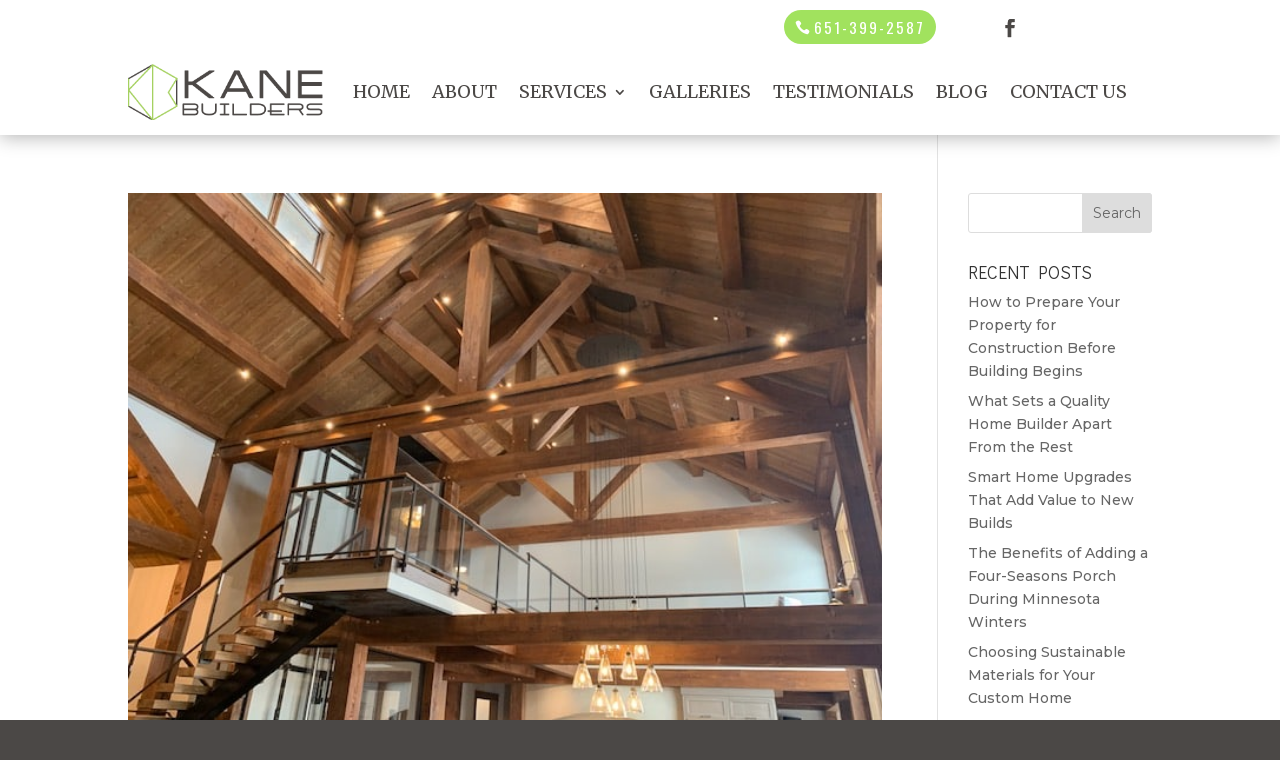

--- FILE ---
content_type: text/html; charset=UTF-8
request_url: https://kanebuildersmn.com/tag/home-construction-process/
body_size: 11379
content:
<!DOCTYPE html>
<html lang="en-US" prefix="og: https://ogp.me/ns#">
<head>
	<meta charset="UTF-8" />
<meta http-equiv="X-UA-Compatible" content="IE=edge">
	<link rel="pingback" href="https://kanebuildersmn.com/xmlrpc.php" />

	
	
	
<!-- Search Engine Optimization by Rank Math - https://rankmath.com/ -->
<title>home construction process Archives - Kane Builders</title>
<link data-rocket-preload as="style" href="https://fonts.googleapis.com/css?family=Didact%20Gothic%3Aregular%7CMontserrat%3A100%2C200%2C300%2Cregular%2C500%2C600%2C700%2C800%2C900%2C100italic%2C200italic%2C300italic%2Citalic%2C500italic%2C600italic%2C700italic%2C800italic%2C900italic%7COswald%3A200%2C300%2Cregular%2C500%2C600%2C700%7CMerriweather%3A300%2C300italic%2Cregular%2Citalic%2C700%2C700italic%2C900%2C900italic&#038;subset=latin%2Clatin-ext&#038;display=swap" rel="preload">
<link href="https://fonts.googleapis.com/css?family=Didact%20Gothic%3Aregular%7CMontserrat%3A100%2C200%2C300%2Cregular%2C500%2C600%2C700%2C800%2C900%2C100italic%2C200italic%2C300italic%2Citalic%2C500italic%2C600italic%2C700italic%2C800italic%2C900italic%7COswald%3A200%2C300%2Cregular%2C500%2C600%2C700%7CMerriweather%3A300%2C300italic%2Cregular%2Citalic%2C700%2C700italic%2C900%2C900italic&#038;subset=latin%2Clatin-ext&#038;display=swap" media="print" onload="this.media=&#039;all&#039;" rel="stylesheet">
<noscript data-wpr-hosted-gf-parameters=""><link rel="stylesheet" href="https://fonts.googleapis.com/css?family=Didact%20Gothic%3Aregular%7CMontserrat%3A100%2C200%2C300%2Cregular%2C500%2C600%2C700%2C800%2C900%2C100italic%2C200italic%2C300italic%2Citalic%2C500italic%2C600italic%2C700italic%2C800italic%2C900italic%7COswald%3A200%2C300%2Cregular%2C500%2C600%2C700%7CMerriweather%3A300%2C300italic%2Cregular%2Citalic%2C700%2C700italic%2C900%2C900italic&#038;subset=latin%2Clatin-ext&#038;display=swap"></noscript>
<meta name="robots" content="follow, index, max-snippet:-1, max-video-preview:-1, max-image-preview:large"/>
<link rel="canonical" href="https://kanebuildersmn.com/tag/home-construction-process/" />
<meta property="og:locale" content="en_US" />
<meta property="og:type" content="article" />
<meta property="og:title" content="home construction process Archives - Kane Builders" />
<meta property="og:url" content="https://kanebuildersmn.com/tag/home-construction-process/" />
<meta property="og:site_name" content="Kane Builders" />
<meta name="twitter:card" content="summary_large_image" />
<meta name="twitter:title" content="home construction process Archives - Kane Builders" />
<meta name="twitter:label1" content="Posts" />
<meta name="twitter:data1" content="1" />
<script type="application/ld+json" class="rank-math-schema">{"@context":"https://schema.org","@graph":[{"@type":"LocalBusiness","@id":"https://kanebuildersmn.com/#organization","name":"Kane Builders","url":"https://kanebuildersmn.com","openingHours":["Monday,Tuesday,Wednesday,Thursday,Friday,Saturday,Sunday 09:00-17:00"]},{"@type":"WebSite","@id":"https://kanebuildersmn.com/#website","url":"https://kanebuildersmn.com","name":"Kane Builders","publisher":{"@id":"https://kanebuildersmn.com/#organization"},"inLanguage":"en-US"},{"@type":"BreadcrumbList","@id":"https://kanebuildersmn.com/tag/home-construction-process/#breadcrumb","itemListElement":[{"@type":"ListItem","position":"1","item":{"@id":"https://kanebuildersmn.com","name":"Home"}},{"@type":"ListItem","position":"2","item":{"@id":"https://kanebuildersmn.com/tag/home-construction-process/","name":"home construction process"}}]},{"@type":"CollectionPage","@id":"https://kanebuildersmn.com/tag/home-construction-process/#webpage","url":"https://kanebuildersmn.com/tag/home-construction-process/","name":"home construction process Archives - Kane Builders","isPartOf":{"@id":"https://kanebuildersmn.com/#website"},"inLanguage":"en-US","breadcrumb":{"@id":"https://kanebuildersmn.com/tag/home-construction-process/#breadcrumb"}}]}</script>
<!-- /Rank Math WordPress SEO plugin -->

<link rel='dns-prefetch' href='//www.googletagmanager.com' />
<link href='https://fonts.gstatic.com' crossorigin rel='preconnect' />
<link rel="alternate" type="application/rss+xml" title="Kane Builders &raquo; Feed" href="https://kanebuildersmn.com/feed/" />
<link rel="alternate" type="application/rss+xml" title="Kane Builders &raquo; Comments Feed" href="https://kanebuildersmn.com/comments/feed/" />
<link rel="alternate" type="application/rss+xml" title="Kane Builders &raquo; home construction process Tag Feed" href="https://kanebuildersmn.com/tag/home-construction-process/feed/" />
<meta content="Divi Child Theme v.1.0.0" name="generator"/><style id='wp-emoji-styles-inline-css' type='text/css'>

	img.wp-smiley, img.emoji {
		display: inline !important;
		border: none !important;
		box-shadow: none !important;
		height: 1em !important;
		width: 1em !important;
		margin: 0 0.07em !important;
		vertical-align: -0.1em !important;
		background: none !important;
		padding: 0 !important;
	}
/*# sourceURL=wp-emoji-styles-inline-css */
</style>
<style id='wp-block-library-inline-css' type='text/css'>
:root{--wp-block-synced-color:#7a00df;--wp-block-synced-color--rgb:122,0,223;--wp-bound-block-color:var(--wp-block-synced-color);--wp-editor-canvas-background:#ddd;--wp-admin-theme-color:#007cba;--wp-admin-theme-color--rgb:0,124,186;--wp-admin-theme-color-darker-10:#006ba1;--wp-admin-theme-color-darker-10--rgb:0,107,160.5;--wp-admin-theme-color-darker-20:#005a87;--wp-admin-theme-color-darker-20--rgb:0,90,135;--wp-admin-border-width-focus:2px}@media (min-resolution:192dpi){:root{--wp-admin-border-width-focus:1.5px}}.wp-element-button{cursor:pointer}:root .has-very-light-gray-background-color{background-color:#eee}:root .has-very-dark-gray-background-color{background-color:#313131}:root .has-very-light-gray-color{color:#eee}:root .has-very-dark-gray-color{color:#313131}:root .has-vivid-green-cyan-to-vivid-cyan-blue-gradient-background{background:linear-gradient(135deg,#00d084,#0693e3)}:root .has-purple-crush-gradient-background{background:linear-gradient(135deg,#34e2e4,#4721fb 50%,#ab1dfe)}:root .has-hazy-dawn-gradient-background{background:linear-gradient(135deg,#faaca8,#dad0ec)}:root .has-subdued-olive-gradient-background{background:linear-gradient(135deg,#fafae1,#67a671)}:root .has-atomic-cream-gradient-background{background:linear-gradient(135deg,#fdd79a,#004a59)}:root .has-nightshade-gradient-background{background:linear-gradient(135deg,#330968,#31cdcf)}:root .has-midnight-gradient-background{background:linear-gradient(135deg,#020381,#2874fc)}:root{--wp--preset--font-size--normal:16px;--wp--preset--font-size--huge:42px}.has-regular-font-size{font-size:1em}.has-larger-font-size{font-size:2.625em}.has-normal-font-size{font-size:var(--wp--preset--font-size--normal)}.has-huge-font-size{font-size:var(--wp--preset--font-size--huge)}.has-text-align-center{text-align:center}.has-text-align-left{text-align:left}.has-text-align-right{text-align:right}.has-fit-text{white-space:nowrap!important}#end-resizable-editor-section{display:none}.aligncenter{clear:both}.items-justified-left{justify-content:flex-start}.items-justified-center{justify-content:center}.items-justified-right{justify-content:flex-end}.items-justified-space-between{justify-content:space-between}.screen-reader-text{border:0;clip-path:inset(50%);height:1px;margin:-1px;overflow:hidden;padding:0;position:absolute;width:1px;word-wrap:normal!important}.screen-reader-text:focus{background-color:#ddd;clip-path:none;color:#444;display:block;font-size:1em;height:auto;left:5px;line-height:normal;padding:15px 23px 14px;text-decoration:none;top:5px;width:auto;z-index:100000}html :where(.has-border-color){border-style:solid}html :where([style*=border-top-color]){border-top-style:solid}html :where([style*=border-right-color]){border-right-style:solid}html :where([style*=border-bottom-color]){border-bottom-style:solid}html :where([style*=border-left-color]){border-left-style:solid}html :where([style*=border-width]){border-style:solid}html :where([style*=border-top-width]){border-top-style:solid}html :where([style*=border-right-width]){border-right-style:solid}html :where([style*=border-bottom-width]){border-bottom-style:solid}html :where([style*=border-left-width]){border-left-style:solid}html :where(img[class*=wp-image-]){height:auto;max-width:100%}:where(figure){margin:0 0 1em}html :where(.is-position-sticky){--wp-admin--admin-bar--position-offset:var(--wp-admin--admin-bar--height,0px)}@media screen and (max-width:600px){html :where(.is-position-sticky){--wp-admin--admin-bar--position-offset:0px}}

/*# sourceURL=wp-block-library-inline-css */
</style><style id='global-styles-inline-css' type='text/css'>
:root{--wp--preset--aspect-ratio--square: 1;--wp--preset--aspect-ratio--4-3: 4/3;--wp--preset--aspect-ratio--3-4: 3/4;--wp--preset--aspect-ratio--3-2: 3/2;--wp--preset--aspect-ratio--2-3: 2/3;--wp--preset--aspect-ratio--16-9: 16/9;--wp--preset--aspect-ratio--9-16: 9/16;--wp--preset--color--black: #000000;--wp--preset--color--cyan-bluish-gray: #abb8c3;--wp--preset--color--white: #ffffff;--wp--preset--color--pale-pink: #f78da7;--wp--preset--color--vivid-red: #cf2e2e;--wp--preset--color--luminous-vivid-orange: #ff6900;--wp--preset--color--luminous-vivid-amber: #fcb900;--wp--preset--color--light-green-cyan: #7bdcb5;--wp--preset--color--vivid-green-cyan: #00d084;--wp--preset--color--pale-cyan-blue: #8ed1fc;--wp--preset--color--vivid-cyan-blue: #0693e3;--wp--preset--color--vivid-purple: #9b51e0;--wp--preset--gradient--vivid-cyan-blue-to-vivid-purple: linear-gradient(135deg,rgb(6,147,227) 0%,rgb(155,81,224) 100%);--wp--preset--gradient--light-green-cyan-to-vivid-green-cyan: linear-gradient(135deg,rgb(122,220,180) 0%,rgb(0,208,130) 100%);--wp--preset--gradient--luminous-vivid-amber-to-luminous-vivid-orange: linear-gradient(135deg,rgb(252,185,0) 0%,rgb(255,105,0) 100%);--wp--preset--gradient--luminous-vivid-orange-to-vivid-red: linear-gradient(135deg,rgb(255,105,0) 0%,rgb(207,46,46) 100%);--wp--preset--gradient--very-light-gray-to-cyan-bluish-gray: linear-gradient(135deg,rgb(238,238,238) 0%,rgb(169,184,195) 100%);--wp--preset--gradient--cool-to-warm-spectrum: linear-gradient(135deg,rgb(74,234,220) 0%,rgb(151,120,209) 20%,rgb(207,42,186) 40%,rgb(238,44,130) 60%,rgb(251,105,98) 80%,rgb(254,248,76) 100%);--wp--preset--gradient--blush-light-purple: linear-gradient(135deg,rgb(255,206,236) 0%,rgb(152,150,240) 100%);--wp--preset--gradient--blush-bordeaux: linear-gradient(135deg,rgb(254,205,165) 0%,rgb(254,45,45) 50%,rgb(107,0,62) 100%);--wp--preset--gradient--luminous-dusk: linear-gradient(135deg,rgb(255,203,112) 0%,rgb(199,81,192) 50%,rgb(65,88,208) 100%);--wp--preset--gradient--pale-ocean: linear-gradient(135deg,rgb(255,245,203) 0%,rgb(182,227,212) 50%,rgb(51,167,181) 100%);--wp--preset--gradient--electric-grass: linear-gradient(135deg,rgb(202,248,128) 0%,rgb(113,206,126) 100%);--wp--preset--gradient--midnight: linear-gradient(135deg,rgb(2,3,129) 0%,rgb(40,116,252) 100%);--wp--preset--font-size--small: 13px;--wp--preset--font-size--medium: 20px;--wp--preset--font-size--large: 36px;--wp--preset--font-size--x-large: 42px;--wp--preset--spacing--20: 0.44rem;--wp--preset--spacing--30: 0.67rem;--wp--preset--spacing--40: 1rem;--wp--preset--spacing--50: 1.5rem;--wp--preset--spacing--60: 2.25rem;--wp--preset--spacing--70: 3.38rem;--wp--preset--spacing--80: 5.06rem;--wp--preset--shadow--natural: 6px 6px 9px rgba(0, 0, 0, 0.2);--wp--preset--shadow--deep: 12px 12px 50px rgba(0, 0, 0, 0.4);--wp--preset--shadow--sharp: 6px 6px 0px rgba(0, 0, 0, 0.2);--wp--preset--shadow--outlined: 6px 6px 0px -3px rgb(255, 255, 255), 6px 6px rgb(0, 0, 0);--wp--preset--shadow--crisp: 6px 6px 0px rgb(0, 0, 0);}:root { --wp--style--global--content-size: 823px;--wp--style--global--wide-size: 1080px; }:where(body) { margin: 0; }.wp-site-blocks > .alignleft { float: left; margin-right: 2em; }.wp-site-blocks > .alignright { float: right; margin-left: 2em; }.wp-site-blocks > .aligncenter { justify-content: center; margin-left: auto; margin-right: auto; }:where(.is-layout-flex){gap: 0.5em;}:where(.is-layout-grid){gap: 0.5em;}.is-layout-flow > .alignleft{float: left;margin-inline-start: 0;margin-inline-end: 2em;}.is-layout-flow > .alignright{float: right;margin-inline-start: 2em;margin-inline-end: 0;}.is-layout-flow > .aligncenter{margin-left: auto !important;margin-right: auto !important;}.is-layout-constrained > .alignleft{float: left;margin-inline-start: 0;margin-inline-end: 2em;}.is-layout-constrained > .alignright{float: right;margin-inline-start: 2em;margin-inline-end: 0;}.is-layout-constrained > .aligncenter{margin-left: auto !important;margin-right: auto !important;}.is-layout-constrained > :where(:not(.alignleft):not(.alignright):not(.alignfull)){max-width: var(--wp--style--global--content-size);margin-left: auto !important;margin-right: auto !important;}.is-layout-constrained > .alignwide{max-width: var(--wp--style--global--wide-size);}body .is-layout-flex{display: flex;}.is-layout-flex{flex-wrap: wrap;align-items: center;}.is-layout-flex > :is(*, div){margin: 0;}body .is-layout-grid{display: grid;}.is-layout-grid > :is(*, div){margin: 0;}body{padding-top: 0px;padding-right: 0px;padding-bottom: 0px;padding-left: 0px;}:root :where(.wp-element-button, .wp-block-button__link){background-color: #32373c;border-width: 0;color: #fff;font-family: inherit;font-size: inherit;font-style: inherit;font-weight: inherit;letter-spacing: inherit;line-height: inherit;padding-top: calc(0.667em + 2px);padding-right: calc(1.333em + 2px);padding-bottom: calc(0.667em + 2px);padding-left: calc(1.333em + 2px);text-decoration: none;text-transform: inherit;}.has-black-color{color: var(--wp--preset--color--black) !important;}.has-cyan-bluish-gray-color{color: var(--wp--preset--color--cyan-bluish-gray) !important;}.has-white-color{color: var(--wp--preset--color--white) !important;}.has-pale-pink-color{color: var(--wp--preset--color--pale-pink) !important;}.has-vivid-red-color{color: var(--wp--preset--color--vivid-red) !important;}.has-luminous-vivid-orange-color{color: var(--wp--preset--color--luminous-vivid-orange) !important;}.has-luminous-vivid-amber-color{color: var(--wp--preset--color--luminous-vivid-amber) !important;}.has-light-green-cyan-color{color: var(--wp--preset--color--light-green-cyan) !important;}.has-vivid-green-cyan-color{color: var(--wp--preset--color--vivid-green-cyan) !important;}.has-pale-cyan-blue-color{color: var(--wp--preset--color--pale-cyan-blue) !important;}.has-vivid-cyan-blue-color{color: var(--wp--preset--color--vivid-cyan-blue) !important;}.has-vivid-purple-color{color: var(--wp--preset--color--vivid-purple) !important;}.has-black-background-color{background-color: var(--wp--preset--color--black) !important;}.has-cyan-bluish-gray-background-color{background-color: var(--wp--preset--color--cyan-bluish-gray) !important;}.has-white-background-color{background-color: var(--wp--preset--color--white) !important;}.has-pale-pink-background-color{background-color: var(--wp--preset--color--pale-pink) !important;}.has-vivid-red-background-color{background-color: var(--wp--preset--color--vivid-red) !important;}.has-luminous-vivid-orange-background-color{background-color: var(--wp--preset--color--luminous-vivid-orange) !important;}.has-luminous-vivid-amber-background-color{background-color: var(--wp--preset--color--luminous-vivid-amber) !important;}.has-light-green-cyan-background-color{background-color: var(--wp--preset--color--light-green-cyan) !important;}.has-vivid-green-cyan-background-color{background-color: var(--wp--preset--color--vivid-green-cyan) !important;}.has-pale-cyan-blue-background-color{background-color: var(--wp--preset--color--pale-cyan-blue) !important;}.has-vivid-cyan-blue-background-color{background-color: var(--wp--preset--color--vivid-cyan-blue) !important;}.has-vivid-purple-background-color{background-color: var(--wp--preset--color--vivid-purple) !important;}.has-black-border-color{border-color: var(--wp--preset--color--black) !important;}.has-cyan-bluish-gray-border-color{border-color: var(--wp--preset--color--cyan-bluish-gray) !important;}.has-white-border-color{border-color: var(--wp--preset--color--white) !important;}.has-pale-pink-border-color{border-color: var(--wp--preset--color--pale-pink) !important;}.has-vivid-red-border-color{border-color: var(--wp--preset--color--vivid-red) !important;}.has-luminous-vivid-orange-border-color{border-color: var(--wp--preset--color--luminous-vivid-orange) !important;}.has-luminous-vivid-amber-border-color{border-color: var(--wp--preset--color--luminous-vivid-amber) !important;}.has-light-green-cyan-border-color{border-color: var(--wp--preset--color--light-green-cyan) !important;}.has-vivid-green-cyan-border-color{border-color: var(--wp--preset--color--vivid-green-cyan) !important;}.has-pale-cyan-blue-border-color{border-color: var(--wp--preset--color--pale-cyan-blue) !important;}.has-vivid-cyan-blue-border-color{border-color: var(--wp--preset--color--vivid-cyan-blue) !important;}.has-vivid-purple-border-color{border-color: var(--wp--preset--color--vivid-purple) !important;}.has-vivid-cyan-blue-to-vivid-purple-gradient-background{background: var(--wp--preset--gradient--vivid-cyan-blue-to-vivid-purple) !important;}.has-light-green-cyan-to-vivid-green-cyan-gradient-background{background: var(--wp--preset--gradient--light-green-cyan-to-vivid-green-cyan) !important;}.has-luminous-vivid-amber-to-luminous-vivid-orange-gradient-background{background: var(--wp--preset--gradient--luminous-vivid-amber-to-luminous-vivid-orange) !important;}.has-luminous-vivid-orange-to-vivid-red-gradient-background{background: var(--wp--preset--gradient--luminous-vivid-orange-to-vivid-red) !important;}.has-very-light-gray-to-cyan-bluish-gray-gradient-background{background: var(--wp--preset--gradient--very-light-gray-to-cyan-bluish-gray) !important;}.has-cool-to-warm-spectrum-gradient-background{background: var(--wp--preset--gradient--cool-to-warm-spectrum) !important;}.has-blush-light-purple-gradient-background{background: var(--wp--preset--gradient--blush-light-purple) !important;}.has-blush-bordeaux-gradient-background{background: var(--wp--preset--gradient--blush-bordeaux) !important;}.has-luminous-dusk-gradient-background{background: var(--wp--preset--gradient--luminous-dusk) !important;}.has-pale-ocean-gradient-background{background: var(--wp--preset--gradient--pale-ocean) !important;}.has-electric-grass-gradient-background{background: var(--wp--preset--gradient--electric-grass) !important;}.has-midnight-gradient-background{background: var(--wp--preset--gradient--midnight) !important;}.has-small-font-size{font-size: var(--wp--preset--font-size--small) !important;}.has-medium-font-size{font-size: var(--wp--preset--font-size--medium) !important;}.has-large-font-size{font-size: var(--wp--preset--font-size--large) !important;}.has-x-large-font-size{font-size: var(--wp--preset--font-size--x-large) !important;}
/*# sourceURL=global-styles-inline-css */
</style>

<link rel='stylesheet' id='modula-divi-styles-css' href='https://kanebuildersmn.com/wp-content/plugins/modula-best-grid-gallery/includes/divi-extension/styles/style.min.css' type='text/css' media='all' />
<link data-minify="1" rel='stylesheet' id='divi-style-parent-css' href='https://kanebuildersmn.com/wp-content/cache/min/1/wp-content/themes/Divi/style-static.min.css?ver=1768416406' type='text/css' media='all' />
<link data-minify="1" rel='stylesheet' id='divi-style-css' href='https://kanebuildersmn.com/wp-content/cache/min/1/wp-content/themes/Divi-Child/style.css?ver=1768416406' type='text/css' media='all' />
<script type="text/javascript" src="https://kanebuildersmn.com/wp-includes/js/jquery/jquery.min.js?ver=3.7.1" id="jquery-core-js"></script>


<!-- Google tag (gtag.js) snippet added by Site Kit -->
<!-- Google Analytics snippet added by Site Kit -->
<script type="text/javascript" src="https://www.googletagmanager.com/gtag/js?id=G-Y41EKLM70G" id="google_gtagjs-js" async></script>
<script type="text/javascript" id="google_gtagjs-js-after">
/* <![CDATA[ */
window.dataLayer = window.dataLayer || [];function gtag(){dataLayer.push(arguments);}
gtag("set","linker",{"domains":["kanebuildersmn.com"]});
gtag("js", new Date());
gtag("set", "developer_id.dZTNiMT", true);
gtag("config", "G-Y41EKLM70G");
//# sourceURL=google_gtagjs-js-after
/* ]]> */
</script>
<link rel="https://api.w.org/" href="https://kanebuildersmn.com/wp-json/" /><link rel="alternate" title="JSON" type="application/json" href="https://kanebuildersmn.com/wp-json/wp/v2/tags/94" /><link rel="EditURI" type="application/rsd+xml" title="RSD" href="https://kanebuildersmn.com/xmlrpc.php?rsd" />
<meta name="generator" content="WordPress 6.9" />
<meta name="generator" content="Site Kit by Google 1.171.0" /><!-- Global site tag (gtag.js) - Google Analytics -->
<script async src="https://www.googletagmanager.com/gtag/js?id=UA-141036034-1"></script>
<script>
  window.dataLayer = window.dataLayer || [];
  function gtag(){dataLayer.push(arguments);}
  gtag('js', new Date());

  gtag('config', 'UA-141036034-1');
</script><meta name="viewport" content="width=device-width, initial-scale=1.0, maximum-scale=1.0, user-scalable=0" /><style type="text/css" id="custom-background-css">
body.custom-background { background-color: #4b4846; }
</style>
	<link rel="icon" href="https://kanebuildersmn.com/wp-content/uploads/2019/05/cropped-KaneBuilders2019Logo_FINAL-32x32.png" sizes="32x32" />
<link rel="icon" href="https://kanebuildersmn.com/wp-content/uploads/2019/05/cropped-KaneBuilders2019Logo_FINAL-192x192.png" sizes="192x192" />
<link rel="apple-touch-icon" href="https://kanebuildersmn.com/wp-content/uploads/2019/05/cropped-KaneBuilders2019Logo_FINAL-180x180.png" />
<meta name="msapplication-TileImage" content="https://kanebuildersmn.com/wp-content/uploads/2019/05/cropped-KaneBuilders2019Logo_FINAL-270x270.png" />
<link rel="stylesheet" id="et-divi-customizer-global-cached-inline-styles" href="https://kanebuildersmn.com/wp-content/et-cache/global/et-divi-customizer-global.min.css?ver=1757432786" /><link rel="stylesheet" id="et-core-unified-cpt-968-cached-inline-styles" href="https://kanebuildersmn.com/wp-content/et-cache/968/et-core-unified-cpt-968.min.css?ver=1757526732" /><link rel="stylesheet" id="et-core-unified-cpt-deferred-968-cached-inline-styles" href="https://kanebuildersmn.com/wp-content/et-cache/968/et-core-unified-cpt-deferred-968.min.css?ver=1757433201" /><style id="et-critical-inline-css"></style>
<link rel="preload" as="style" id="et-core-unified-cpt-deferred-980-cached-inline-styles" href="https://kanebuildersmn.com/wp-content/et-cache/980/et-core-unified-cpt-deferred-980.min.css?ver=1758137632" onload="this.onload=null;this.rel='stylesheet';" /><noscript><style id="rocket-lazyload-nojs-css">.rll-youtube-player, [data-lazy-src]{display:none !important;}</style></noscript>
<meta name="generator" content="WP Rocket 3.20.3" data-wpr-features="wpr_defer_js wpr_minify_concatenate_js wpr_lazyload_iframes wpr_minify_css wpr_desktop" /></head>
<body data-rsssl=1 class="archive tag tag-home-construction-process tag-94 custom-background wp-theme-Divi wp-child-theme-Divi-Child et-tb-has-template et-tb-has-header et-tb-has-footer et_pb_button_helper_class et_cover_background et_pb_gutter osx et_pb_gutters3 et_right_sidebar et_divi_theme et-db modula-best-grid-gallery">
	<div data-rocket-location-hash="775329b08c0e284f257a34d6fe14bc45" id="page-container">
<div data-rocket-location-hash="551e81ab591dddf54ca9a5b9d4e36f2d" id="et-boc" class="et-boc">
			
		<header data-rocket-location-hash="e6ba0062023f23c616be51f0c64c6c37" class="et-l et-l--header">
			<div class="et_builder_inner_content et_pb_gutters3"><div class="et_pb_section et_pb_section_0_tb_header et_pb_sticky_module et_section_regular et_pb_section--with-menu" >
				
				
				
				
				
				
				<div class="et_pb_row et_pb_row_0_tb_header">
				<div class="et_pb_column et_pb_column_1_5 et_pb_column_0_tb_header  et_pb_css_mix_blend_mode_passthrough et_pb_column_empty">
				
				
				
				
				
			</div><div class="et_pb_column et_pb_column_1_5 et_pb_column_1_tb_header  et_pb_css_mix_blend_mode_passthrough et_pb_column_empty">
				
				
				
				
				
			</div><div class="et_pb_column et_pb_column_1_5 et_pb_column_2_tb_header  et_pb_css_mix_blend_mode_passthrough et_pb_column_empty">
				
				
				
				
				
			</div><div class="et_pb_column et_pb_column_1_5 et_pb_column_3_tb_header  et_pb_css_mix_blend_mode_passthrough">
				
				
				
				
				<div class="et_pb_button_module_wrapper et_pb_button_0_tb_header_wrapper et_pb_button_alignment_right et_pb_module ">
				<a class="et_pb_button et_pb_button_0_tb_header et_pb_bg_layout_light" href="tel:6513992587" data-icon="&#xe090;">651-399-2587</a>
			</div>
			</div><div class="et_pb_column et_pb_column_1_5 et_pb_column_4_tb_header  et_pb_css_mix_blend_mode_passthrough et-last-child">
				
				
				
				
				<ul class="et_pb_module et_pb_social_media_follow et_pb_social_media_follow_0_tb_header clearfix  et_pb_bg_layout_light">
				
				
				
				
				<li
            class='et_pb_social_media_follow_network_0_tb_header et_pb_social_icon et_pb_social_network_link  et-social-facebook'><a
              href='https://www.facebook.com/kanebuildersmn/'
              class='icon et_pb_with_border'
              title='Follow on Facebook'
               target="_blank"><span
                class='et_pb_social_media_follow_network_name'
                aria-hidden='true'
                >Follow</span></a></li>
			</ul>
			</div>
				
				
				
				
			</div><div class="et_pb_row et_pb_row_1_tb_header et_pb_row--with-menu">
				<div class="et_pb_column et_pb_column_4_4 et_pb_column_5_tb_header  et_pb_css_mix_blend_mode_passthrough et-last-child et_pb_column--with-menu">
				
				
				
				
				<div class="et_pb_module et_pb_menu et_pb_menu_0_tb_header et_pb_bg_layout_light  et_pb_text_align_left et_dropdown_animation_fade et_pb_menu--with-logo et_pb_menu--style-left_aligned">
					
					
					
					
					<div class="et_pb_menu_inner_container clearfix">
						<div class="et_pb_menu__logo-wrap">
			  <div class="et_pb_menu__logo">
				<img decoding="async" width="300" height="87" src="https://kanebuildersmn.com/wp-content/uploads/KaneBuilders2019Logo_FINAL.png" alt="logo" class="wp-image-350" />
			  </div>
			</div>
						<div class="et_pb_menu__wrap">
							<div class="et_pb_menu__menu">
								<nav class="et-menu-nav"><ul id="menu-primary" class="et-menu nav"><li class="et_pb_menu_page_id-home menu-item menu-item-type-post_type menu-item-object-page menu-item-home menu-item-46"><a href="https://kanebuildersmn.com/">Home</a></li>
<li class="et_pb_menu_page_id-16 menu-item menu-item-type-post_type menu-item-object-page menu-item-47"><a href="https://kanebuildersmn.com/about-us/">About</a></li>
<li class="et_pb_menu_page_id-18 menu-item menu-item-type-post_type menu-item-object-page menu-item-has-children menu-item-48"><a href="https://kanebuildersmn.com/our-services/">Services</a>
<ul class="sub-menu">
	<li class="et_pb_menu_page_id-1041 menu-item menu-item-type-post_type menu-item-object-page menu-item-1047"><a href="https://kanebuildersmn.com/remodeling/">Remodeling</a></li>
	<li class="et_pb_menu_page_id-1051 menu-item menu-item-type-post_type menu-item-object-page menu-item-1056"><a href="https://kanebuildersmn.com/custom-homes/">Custom Homes</a></li>
</ul>
</li>
<li class="et_pb_menu_page_id-20 menu-item menu-item-type-post_type menu-item-object-page menu-item-49"><a href="https://kanebuildersmn.com/galleries/">Galleries</a></li>
<li class="et_pb_menu_page_id-22 menu-item menu-item-type-post_type menu-item-object-page menu-item-51"><a href="https://kanebuildersmn.com/testimonials/">Testimonials</a></li>
<li class="et_pb_menu_page_id-327 menu-item menu-item-type-post_type menu-item-object-page menu-item-378"><a href="https://kanebuildersmn.com/blog/">Blog</a></li>
<li class="et_pb_menu_page_id-24 menu-item menu-item-type-post_type menu-item-object-page menu-item-50"><a href="https://kanebuildersmn.com/contact-us/">Contact Us</a></li>
</ul></nav>
							</div>
							
							
							<div class="et_mobile_nav_menu">
				<div class="mobile_nav closed">
					<span class="mobile_menu_bar"></span>
				</div>
			</div>
						</div>
						
					</div>
				</div>
			</div>
				
				
				
				
			</div>
				
				
			</div>		</div>
	</header>
	<div data-rocket-location-hash="16bdc482463a7a38ce25ac0d2ace1efb" id="et-main-area">
	
<div id="main-content">
	<div class="container">
		<div id="content-area" class="clearfix">
			<div id="left-area">
		
					<article id="post-668" class="et_pb_post post-668 post type-post status-publish format-standard has-post-thumbnail hentry category-custom-homes tag-custom-home-build tag-custom-home-builders tag-home-construction-process tag-new-home-build tag-new-home-construction">

											<a class="entry-featured-image-url" href="https://kanebuildersmn.com/custom-homes/the-new-home-construction-process/">
								<img src="https://kanebuildersmn.com/wp-content/uploads/IMG_8624-copy.jpg" alt="The New Home Construction Process" class="" width="1080" height="675" srcset="https://kanebuildersmn.com/wp-content/uploads/IMG_8624-copy.jpg 1080w, https://kanebuildersmn.com/wp-content/uploads/IMG_8624-copy-480x360.jpg 480w" sizes="(min-width: 0px) and (max-width: 480px) 480px, (min-width: 481px) 1080px, 100vw" />							</a>
					
															<h2 class="entry-title"><a href="https://kanebuildersmn.com/custom-homes/the-new-home-construction-process/">The New Home Construction Process</a></h2>
					
					<p class="post-meta"> by <span class="author vcard"><a href="https://kanebuildersmn.com/author/kanebuilder/" title="Posts by kanebuilder" rel="author">kanebuilder</a></span> | <span class="published">Jun 15, 2022</span> | <a href="https://kanebuildersmn.com/category/custom-homes/" rel="category tag">Custom Homes</a></p>The benefits of a custom home built to your specifications are endless, but sometimes the timeline and process can seem daunting. Here’s what goes into a typical new home construction job. Site prep. Depending on the current state of the building site, it may need to...				
					</article>
			<div class="pagination clearfix">
	<div class="alignleft"></div>
	<div class="alignright"></div>
</div>			</div>

				<div id="sidebar">
		<div id="search-2" class="et_pb_widget widget_search"><form role="search" method="get" id="searchform" class="searchform" action="https://kanebuildersmn.com/">
				<div>
					<label class="screen-reader-text" for="s">Search for:</label>
					<input type="text" value="" name="s" id="s" />
					<input type="submit" id="searchsubmit" value="Search" />
				</div>
			</form></div>
		<div id="recent-posts-2" class="et_pb_widget widget_recent_entries">
		<h4 class="widgettitle">Recent Posts</h4>
		<ul>
											<li>
					<a href="https://kanebuildersmn.com/home-tips/prepare-your-property-for-construction/">How to Prepare Your Property for Construction Before Building Begins</a>
									</li>
											<li>
					<a href="https://kanebuildersmn.com/about-kane-builders/quality-home-builder-difference/">What Sets a Quality Home Builder Apart From the Rest</a>
									</li>
											<li>
					<a href="https://kanebuildersmn.com/uncategorized/smart-home-upgrades-new-builds/">Smart Home Upgrades That Add Value to New Builds</a>
									</li>
											<li>
					<a href="https://kanebuildersmn.com/uncategorized/four-seasons-porch/">The Benefits of Adding a Four-Seasons Porch During Minnesota Winters</a>
									</li>
											<li>
					<a href="https://kanebuildersmn.com/home-tips/sustainable-materials-for-your-custom-home/">Choosing Sustainable Materials for Your Custom Home</a>
									</li>
					</ul>

		</div><div id="recent-comments-2" class="et_pb_widget widget_recent_comments"><h4 class="widgettitle">Recent Comments</h4><ul id="recentcomments"></ul></div><div id="archives-2" class="et_pb_widget widget_archive"><h4 class="widgettitle">Archives</h4>
			<ul>
					<li><a href='https://kanebuildersmn.com/2026/01/'>January 2026</a></li>
	<li><a href='https://kanebuildersmn.com/2025/12/'>December 2025</a></li>
	<li><a href='https://kanebuildersmn.com/2025/11/'>November 2025</a></li>
	<li><a href='https://kanebuildersmn.com/2025/10/'>October 2025</a></li>
	<li><a href='https://kanebuildersmn.com/2025/09/'>September 2025</a></li>
	<li><a href='https://kanebuildersmn.com/2025/08/'>August 2025</a></li>
	<li><a href='https://kanebuildersmn.com/2025/07/'>July 2025</a></li>
	<li><a href='https://kanebuildersmn.com/2025/06/'>June 2025</a></li>
	<li><a href='https://kanebuildersmn.com/2025/05/'>May 2025</a></li>
	<li><a href='https://kanebuildersmn.com/2025/04/'>April 2025</a></li>
	<li><a href='https://kanebuildersmn.com/2025/03/'>March 2025</a></li>
	<li><a href='https://kanebuildersmn.com/2025/02/'>February 2025</a></li>
	<li><a href='https://kanebuildersmn.com/2025/01/'>January 2025</a></li>
	<li><a href='https://kanebuildersmn.com/2024/12/'>December 2024</a></li>
	<li><a href='https://kanebuildersmn.com/2024/11/'>November 2024</a></li>
	<li><a href='https://kanebuildersmn.com/2024/10/'>October 2024</a></li>
	<li><a href='https://kanebuildersmn.com/2024/09/'>September 2024</a></li>
	<li><a href='https://kanebuildersmn.com/2024/08/'>August 2024</a></li>
	<li><a href='https://kanebuildersmn.com/2024/07/'>July 2024</a></li>
	<li><a href='https://kanebuildersmn.com/2024/06/'>June 2024</a></li>
	<li><a href='https://kanebuildersmn.com/2024/05/'>May 2024</a></li>
	<li><a href='https://kanebuildersmn.com/2024/04/'>April 2024</a></li>
	<li><a href='https://kanebuildersmn.com/2024/03/'>March 2024</a></li>
	<li><a href='https://kanebuildersmn.com/2024/02/'>February 2024</a></li>
	<li><a href='https://kanebuildersmn.com/2024/01/'>January 2024</a></li>
	<li><a href='https://kanebuildersmn.com/2023/12/'>December 2023</a></li>
	<li><a href='https://kanebuildersmn.com/2023/11/'>November 2023</a></li>
	<li><a href='https://kanebuildersmn.com/2023/10/'>October 2023</a></li>
	<li><a href='https://kanebuildersmn.com/2023/09/'>September 2023</a></li>
	<li><a href='https://kanebuildersmn.com/2023/08/'>August 2023</a></li>
	<li><a href='https://kanebuildersmn.com/2023/07/'>July 2023</a></li>
	<li><a href='https://kanebuildersmn.com/2023/06/'>June 2023</a></li>
	<li><a href='https://kanebuildersmn.com/2023/05/'>May 2023</a></li>
	<li><a href='https://kanebuildersmn.com/2023/04/'>April 2023</a></li>
	<li><a href='https://kanebuildersmn.com/2023/03/'>March 2023</a></li>
	<li><a href='https://kanebuildersmn.com/2023/02/'>February 2023</a></li>
	<li><a href='https://kanebuildersmn.com/2023/01/'>January 2023</a></li>
	<li><a href='https://kanebuildersmn.com/2022/12/'>December 2022</a></li>
	<li><a href='https://kanebuildersmn.com/2022/11/'>November 2022</a></li>
	<li><a href='https://kanebuildersmn.com/2022/10/'>October 2022</a></li>
	<li><a href='https://kanebuildersmn.com/2022/09/'>September 2022</a></li>
	<li><a href='https://kanebuildersmn.com/2022/08/'>August 2022</a></li>
	<li><a href='https://kanebuildersmn.com/2022/07/'>July 2022</a></li>
	<li><a href='https://kanebuildersmn.com/2022/06/'>June 2022</a></li>
	<li><a href='https://kanebuildersmn.com/2022/05/'>May 2022</a></li>
	<li><a href='https://kanebuildersmn.com/2022/04/'>April 2022</a></li>
	<li><a href='https://kanebuildersmn.com/2022/03/'>March 2022</a></li>
	<li><a href='https://kanebuildersmn.com/2022/02/'>February 2022</a></li>
	<li><a href='https://kanebuildersmn.com/2022/01/'>January 2022</a></li>
	<li><a href='https://kanebuildersmn.com/2021/11/'>November 2021</a></li>
	<li><a href='https://kanebuildersmn.com/2021/05/'>May 2021</a></li>
	<li><a href='https://kanebuildersmn.com/2021/04/'>April 2021</a></li>
	<li><a href='https://kanebuildersmn.com/2021/02/'>February 2021</a></li>
	<li><a href='https://kanebuildersmn.com/2020/12/'>December 2020</a></li>
	<li><a href='https://kanebuildersmn.com/2020/11/'>November 2020</a></li>
	<li><a href='https://kanebuildersmn.com/2020/10/'>October 2020</a></li>
	<li><a href='https://kanebuildersmn.com/2020/09/'>September 2020</a></li>
	<li><a href='https://kanebuildersmn.com/2020/08/'>August 2020</a></li>
	<li><a href='https://kanebuildersmn.com/2020/07/'>July 2020</a></li>
	<li><a href='https://kanebuildersmn.com/2020/06/'>June 2020</a></li>
	<li><a href='https://kanebuildersmn.com/2020/05/'>May 2020</a></li>
	<li><a href='https://kanebuildersmn.com/2020/04/'>April 2020</a></li>
	<li><a href='https://kanebuildersmn.com/2020/03/'>March 2020</a></li>
	<li><a href='https://kanebuildersmn.com/2020/02/'>February 2020</a></li>
	<li><a href='https://kanebuildersmn.com/2019/12/'>December 2019</a></li>
	<li><a href='https://kanebuildersmn.com/2019/11/'>November 2019</a></li>
	<li><a href='https://kanebuildersmn.com/2019/10/'>October 2019</a></li>
	<li><a href='https://kanebuildersmn.com/2019/09/'>September 2019</a></li>
	<li><a href='https://kanebuildersmn.com/2019/08/'>August 2019</a></li>
	<li><a href='https://kanebuildersmn.com/2019/07/'>July 2019</a></li>
	<li><a href='https://kanebuildersmn.com/2019/06/'>June 2019</a></li>
			</ul>

			</div><div id="categories-2" class="et_pb_widget widget_categories"><h4 class="widgettitle">Categories</h4>
			<ul>
					<li class="cat-item cat-item-6"><a href="https://kanebuildersmn.com/category/about-kane-builders/">About Kane Builders</a>
</li>
	<li class="cat-item cat-item-136"><a href="https://kanebuildersmn.com/category/bathroom-remodeling/">Bathroom Remodeling</a>
</li>
	<li class="cat-item cat-item-32"><a href="https://kanebuildersmn.com/category/custom-homes/">Custom Homes</a>
</li>
	<li class="cat-item cat-item-113"><a href="https://kanebuildersmn.com/category/home-remodeling/">Home Remodeling</a>
</li>
	<li class="cat-item cat-item-74"><a href="https://kanebuildersmn.com/category/home-remodeling-trends/">Home Remodeling Trends</a>
</li>
	<li class="cat-item cat-item-135"><a href="https://kanebuildersmn.com/category/home-tips/">Home Tips</a>
</li>
	<li class="cat-item cat-item-38"><a href="https://kanebuildersmn.com/category/kitchen-remodeling/">Kitchen Remodeling</a>
</li>
	<li class="cat-item cat-item-10"><a href="https://kanebuildersmn.com/category/timber/">Timber</a>
</li>
	<li class="cat-item cat-item-1"><a href="https://kanebuildersmn.com/category/uncategorized/">Uncategorized</a>
</li>
			</ul>

			</div>	</div>
		</div>
	</div>
</div>

	<footer class="et-l et-l--footer">
			<div class="et_builder_inner_content et_pb_gutters3"><div class="et_pb_section et_pb_section_0_tb_footer et_pb_with_background et_section_regular" >
				
				
				
				
				
				
				<div class="et_pb_row et_pb_row_0_tb_footer">
				<div class="et_pb_column et_pb_column_1_4 et_pb_column_0_tb_footer  et_pb_css_mix_blend_mode_passthrough">
				
				
				
				
				<div class="et_pb_module et_pb_image et_pb_image_0_tb_footer">
				
				
				
				
				<span class="et_pb_image_wrap "><img loading="lazy" decoding="async" width="500" height="146" src="https://kanebuildersmn.com/wp-content/uploads/2019/05/KaneBuilders2019Logo_FINAL_white.png" alt="logo" title="KaneBuilders2019Logo_FINAL_white" srcset="https://kanebuildersmn.com/wp-content/uploads/2019/05/KaneBuilders2019Logo_FINAL_white.png 500w, https://kanebuildersmn.com/wp-content/uploads/2019/05/KaneBuilders2019Logo_FINAL_white-300x88.png 300w" sizes="(max-width: 500px) 100vw, 500px" class="wp-image-53" /></span>
			</div>
			</div><div class="et_pb_column et_pb_column_1_4 et_pb_column_1_tb_footer  et_pb_css_mix_blend_mode_passthrough">
				
				
				
				
				<div class="et_pb_module et_pb_text et_pb_text_0_tb_footer  et_pb_text_align_left et_pb_bg_layout_light">
				
				
				
				
				<div class="et_pb_text_inner"><p style="text-align: center;"><a href="tel:6513992587"><span>651-399-2587</span></a></p></div>
			</div><div class="et_pb_module et_pb_text et_pb_text_1_tb_footer  et_pb_text_align_center et_pb_bg_layout_light">
				
				
				
				
				<div class="et_pb_text_inner"><p>Stillwater, MN</p></div>
			</div>
			</div><div class="et_pb_column et_pb_column_1_4 et_pb_column_2_tb_footer  et_pb_css_mix_blend_mode_passthrough">
				
				
				
				
				<div class="et_pb_module et_pb_heading et_pb_heading_0_tb_footer et_pb_bg_layout_">
				
				
				
				
				<div class="et_pb_heading_container"><a href="https://kanebuildersmn.com/service-area/" target="_blank"><h1 class="et_pb_module_heading">Service Areas</h1></a></div>
			</div>
			</div><div class="et_pb_column et_pb_column_1_4 et_pb_column_3_tb_footer  et_pb_css_mix_blend_mode_passthrough et-last-child">
				
				
				
				
				<ul class="et_pb_module et_pb_social_media_follow et_pb_social_media_follow_0_tb_footer clearfix  et_pb_text_align_center-tablet et_pb_bg_layout_light">
				
				
				
				
				<li
            class='et_pb_social_media_follow_network_0_tb_footer et_pb_social_icon et_pb_social_network_link  et-social-facebook'><a
              href='https://www.facebook.com/kanebuildersmn/'
              class='icon et_pb_with_border'
              title='Follow on Facebook'
               target="_blank"><span
                class='et_pb_social_media_follow_network_name'
                aria-hidden='true'
                >Follow</span></a></li><li
            class='et_pb_social_media_follow_network_1_tb_footer et_pb_social_icon et_pb_social_network_link  et-social-linkedin'><a
              href='https://www.linkedin.com/in/sean-kane-95830965/'
              class='icon et_pb_with_border'
              title='Follow on LinkedIn'
               target="_blank"><span
                class='et_pb_social_media_follow_network_name'
                aria-hidden='true'
                >Follow</span></a></li>
			</ul>
			</div>
				
				
				
				
			</div><div class="et_pb_row et_pb_row_1_tb_footer">
				<div class="et_pb_column et_pb_column_1_2 et_pb_column_4_tb_footer  et_pb_css_mix_blend_mode_passthrough">
				
				
				
				
				<div class="et_pb_module et_pb_text et_pb_text_2_tb_footer  et_pb_text_align_left et_pb_text_align_center-tablet et_pb_bg_layout_light">
				
				
				
				
				<div class="et_pb_text_inner"><p><span>© 2025 Kane Builders, </span><span class="qodef-nl-680">All Rights Reserved.</span></p></div>
			</div>
			</div><div class="et_pb_column et_pb_column_1_2 et_pb_column_5_tb_footer  et_pb_css_mix_blend_mode_passthrough et-last-child">
				
				
				
				
				<div class="et_pb_module et_pb_text et_pb_text_3_tb_footer  et_pb_text_align_center et_pb_bg_layout_light">
				
				
				
				
				<div class="et_pb_text_inner"><p>Designed by <a href="https://growthpointpartnership.com" target="_blank" rel="noopener">Growth Point Partnership</a></p></div>
			</div>
			</div>
				
				
				
				
			</div>
				
				
			</div>		</div>
	</footer>
		</div>

			
		</div>
		</div>

			<script type="speculationrules">
{"prefetch":[{"source":"document","where":{"and":[{"href_matches":"/*"},{"not":{"href_matches":["/wp-*.php","/wp-admin/*","/wp-content/uploads/*","/wp-content/*","/wp-content/plugins/*","/wp-content/themes/Divi-Child/*","/wp-content/themes/Divi/*","/*\\?(.+)"]}},{"not":{"selector_matches":"a[rel~=\"nofollow\"]"}},{"not":{"selector_matches":".no-prefetch, .no-prefetch a"}}]},"eagerness":"conservative"}]}
</script>
<!-- Facebook Pixel Code -->
<script>
  !function(f,b,e,v,n,t,s)
  {if(f.fbq)return;n=f.fbq=function(){n.callMethod?
  n.callMethod.apply(n,arguments):n.queue.push(arguments)};
  if(!f._fbq)f._fbq=n;n.push=n;n.loaded=!0;n.version='2.0';
  n.queue=[];t=b.createElement(e);t.async=!0;
  t.src=v;s=b.getElementsByTagName(e)[0];
  s.parentNode.insertBefore(t,s)}(window, document,'script',
  'https://connect.facebook.net/en_US/fbevents.js');
  fbq('init', '250305482902207');
  fbq('track', 'PageView');
</script>
<noscript><img height="1" width="1" style="display:none" src="https://www.facebook.com/tr?id=250305482902207&amp;ev=PageView&amp;noscript=1"></noscript>
<!-- End Facebook Pixel Code --><script type="text/javascript" id="divi-custom-script-js-extra">
/* <![CDATA[ */
var DIVI = {"item_count":"%d Item","items_count":"%d Items"};
var et_builder_utils_params = {"condition":{"diviTheme":true,"extraTheme":false},"scrollLocations":["app","top"],"builderScrollLocations":{"desktop":"app","tablet":"app","phone":"app"},"onloadScrollLocation":"app","builderType":"fe"};
var et_frontend_scripts = {"builderCssContainerPrefix":"#et-boc","builderCssLayoutPrefix":"#et-boc .et-l"};
var et_pb_custom = {"ajaxurl":"https://kanebuildersmn.com/wp-admin/admin-ajax.php","images_uri":"https://kanebuildersmn.com/wp-content/themes/Divi/images","builder_images_uri":"https://kanebuildersmn.com/wp-content/themes/Divi/includes/builder/images","et_frontend_nonce":"1c0695c1a5","subscription_failed":"Please, check the fields below to make sure you entered the correct information.","et_ab_log_nonce":"288ecc50ab","fill_message":"Please, fill in the following fields:","contact_error_message":"Please, fix the following errors:","invalid":"Invalid email","captcha":"Captcha","prev":"Prev","previous":"Previous","next":"Next","wrong_captcha":"You entered the wrong number in captcha.","wrong_checkbox":"Checkbox","ignore_waypoints":"no","is_divi_theme_used":"1","widget_search_selector":".widget_search","ab_tests":[],"is_ab_testing_active":"","page_id":"668","unique_test_id":"","ab_bounce_rate":"5","is_cache_plugin_active":"yes","is_shortcode_tracking":"","tinymce_uri":"https://kanebuildersmn.com/wp-content/themes/Divi/includes/builder/frontend-builder/assets/vendors","accent_color":"#4b4846","waypoints_options":[]};
var et_pb_box_shadow_elements = [];
//# sourceURL=divi-custom-script-js-extra
/* ]]> */
</script>













<script>window.lazyLoadOptions={elements_selector:"iframe[data-lazy-src]",data_src:"lazy-src",data_srcset:"lazy-srcset",data_sizes:"lazy-sizes",class_loading:"lazyloading",class_loaded:"lazyloaded",threshold:300,callback_loaded:function(element){if(element.tagName==="IFRAME"&&element.dataset.rocketLazyload=="fitvidscompatible"){if(element.classList.contains("lazyloaded")){if(typeof window.jQuery!="undefined"){if(jQuery.fn.fitVids){jQuery(element).parent().fitVids()}}}}}};window.addEventListener('LazyLoad::Initialized',function(e){var lazyLoadInstance=e.detail.instance;if(window.MutationObserver){var observer=new MutationObserver(function(mutations){var image_count=0;var iframe_count=0;var rocketlazy_count=0;mutations.forEach(function(mutation){for(var i=0;i<mutation.addedNodes.length;i++){if(typeof mutation.addedNodes[i].getElementsByTagName!=='function'){continue}
if(typeof mutation.addedNodes[i].getElementsByClassName!=='function'){continue}
images=mutation.addedNodes[i].getElementsByTagName('img');is_image=mutation.addedNodes[i].tagName=="IMG";iframes=mutation.addedNodes[i].getElementsByTagName('iframe');is_iframe=mutation.addedNodes[i].tagName=="IFRAME";rocket_lazy=mutation.addedNodes[i].getElementsByClassName('rocket-lazyload');image_count+=images.length;iframe_count+=iframes.length;rocketlazy_count+=rocket_lazy.length;if(is_image){image_count+=1}
if(is_iframe){iframe_count+=1}}});if(image_count>0||iframe_count>0||rocketlazy_count>0){lazyLoadInstance.update()}});var b=document.getElementsByTagName("body")[0];var config={childList:!0,subtree:!0};observer.observe(b,config)}},!1)</script><script data-no-minify="1" async src="https://kanebuildersmn.com/wp-content/plugins/wp-rocket/assets/js/lazyload/17.8.3/lazyload.min.js"></script>	
	<script>var rocket_beacon_data = {"ajax_url":"https:\/\/kanebuildersmn.com\/wp-admin\/admin-ajax.php","nonce":"405addb7ab","url":"https:\/\/kanebuildersmn.com\/tag\/home-construction-process","is_mobile":false,"width_threshold":1600,"height_threshold":700,"delay":500,"debug":null,"status":{"atf":true,"lrc":true,"preconnect_external_domain":true},"elements":"img, video, picture, p, main, div, li, svg, section, header, span","lrc_threshold":1800,"preconnect_external_domain_elements":["link","script","iframe"],"preconnect_external_domain_exclusions":["static.cloudflareinsights.com","rel=\"profile\"","rel=\"preconnect\"","rel=\"dns-prefetch\"","rel=\"icon\""]}</script><script data-name="wpr-wpr-beacon" src='https://kanebuildersmn.com/wp-content/plugins/wp-rocket/assets/js/wpr-beacon.min.js' async></script><script src="https://kanebuildersmn.com/wp-content/cache/min/1/fc38ff07d57f2e5168462d0caec063e4.js" data-minify="1" data-rocket-defer defer></script><script defer src="https://static.cloudflareinsights.com/beacon.min.js/vcd15cbe7772f49c399c6a5babf22c1241717689176015" integrity="sha512-ZpsOmlRQV6y907TI0dKBHq9Md29nnaEIPlkf84rnaERnq6zvWvPUqr2ft8M1aS28oN72PdrCzSjY4U6VaAw1EQ==" data-cf-beacon='{"version":"2024.11.0","token":"36d79a57dc074acab780a4d333d12cc6","r":1,"server_timing":{"name":{"cfCacheStatus":true,"cfEdge":true,"cfExtPri":true,"cfL4":true,"cfOrigin":true,"cfSpeedBrain":true},"location_startswith":null}}' crossorigin="anonymous"></script>
</body>
</html>

<!-- This website is like a Rocket, isn't it? Performance optimized by WP Rocket. Learn more: https://wp-rocket.me -->